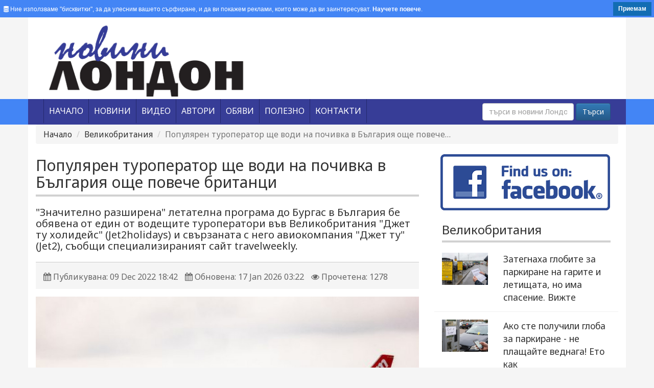

--- FILE ---
content_type: text/html; charset=UTF-8
request_url: https://www.novini.london/%D0%BD%D0%BE%D0%B2%D0%B8%D0%BD%D0%B0/57779-%D0%9F%D0%BE%D0%BF%D1%83%D0%BB%D1%8F%D1%80%D0%B5%D0%BD-%D1%82%D1%83%D1%80%D0%BE%D0%BF%D0%B5%D1%80%D0%B0%D1%82%D0%BE%D1%80-%D1%89%D0%B5-%D0%B2%D0%BE%D0%B4%D0%B8-%D0%BD%D0%B0-%D0%BF%D0%BE%D1%87%D0%B8%D0%B2%D0%BA%D0%B0-%D0%B2-%D0%91%D1%8A%D0%BB%D0%B3%D0%B0%D1%80%D0%B8%D1%8F-%D0%BE%D1%89%D0%B5-%D0%BF%D0%BE%D0%B2%D0%B5%D1%87%D0%B5
body_size: 34656
content:
<!DOCTYPE html>
<html>
<head>
    <meta charset="utf-8">
    <meta http-equiv="X-UA-Compatible" content="IE=edge">
    <meta name="viewport" content="width=device-width, initial-scale=1">
    <title>Популярен туроператор ще води на почивка в България още повече британци</title>
    <meta name="keywords" content="Новини Лондон"/>    <meta name="description" content="&quot;Значително разширена&quot; летателна програма до Бургас в България бе обявена&amp;#8230;"/>

    <link href="/img/favicon/favicon.ico?v1" type="image/x-icon" rel="icon"/><link href="/img/favicon/favicon.ico?v1" type="image/x-icon" rel="shortcut icon"/>    <link href='//fonts.googleapis.com/css?family=Noto+Sans' rel='stylesheet' type='text/css'>
    <link rel="stylesheet" href="https://maxcdn.bootstrapcdn.com/font-awesome/4.4.0/css/font-awesome.min.css">

        <link rel="stylesheet" type="text/css" href="/css/bootstrap.min.css"/>    <link rel="stylesheet" type="text/css" href="/css/bootstrap-theme.min.css"/>    <link rel="stylesheet" type="text/css" href="/css/superfish.css"/>    <link rel="stylesheet" type="text/css" href="/css/style.css"/>    <link rel="stylesheet" type="text/css" href="/css/all-hovers.css"/>    <link rel="stylesheet" type="text/css" href="/css/bodystyle.css"/>    <link rel="stylesheet" type="text/css" href="/css/owl.carousel.css"/>    <link rel="stylesheet" type="text/css" href="/css/owl.theme.css"/>    <link rel="stylesheet" type="text/css" href="/css/magnific-popup.css"/>    <link rel="stylesheet" type="text/css" href="/css/owl.transitions.css"/>    <link rel="stylesheet" type="text/css" href="/css/custom.css"/>    <script src="https://ajax.googleapis.com/ajax/libs/jquery/1.11.3/jquery.min.js"></script>
    <script type="text/javascript" src="/js/bootstrap.min.js"></script>        
    <script async src="https://pagead2.googlesyndication.com/pagead/js/adsbygoogle.js?client=ca-pub-8166324817845598"
            crossorigin="anonymous"></script>
    <script async custom-element="amp-auto-ads" src="https://cdn.ampproject.org/v0/amp-auto-ads-0.1.js"></script>

    <meta property="fb:app_id" content="1098938823471506"/>
    <meta property="fb:admins" content="100002416997873"/>
            <meta property="og:image" content="https://www.novini.london/files/articles/0_DM_TEM_280422Aeroparkplane_8084JPG.jpg"/>
                <meta property="og:description" content=""Значително разширена" летателна програма до Бургас в България бе обявена&#8230;"/>
                <meta property="og:updated_time" content="1768620167"/>
        <link rel="manifest" href="/manifest.json"/>
    <script src="https://cdn.onesignal.com/sdks/OneSignalSDK.js" async=""></script>
    <script>
        const OneSignal = window.OneSignal || [];
        OneSignal.push(function () {
            OneSignal.init({
                appId: "727d1d9d-8d2e-47d6-b06e-d9a9e93dbbc2",
                safari_web_id: 'web.onesignal.auto.4bead971-106d-461b-853f-83aecbd62d40',
                autoRegister: false,
                notifyButton: {
                    enable: true,
                },
            });
            OneSignal.registerForPushNotifications();
        });
    </script>

    <!—- ShareThis BEGIN -—>
    <script type="text/javascript"
            src="https://platform-api.sharethis.com/js/sharethis.js#property=5fdcc5d2f99f2600189efef7&product=sticky-share-buttons"
            async="async"></script>
    <!—- ShareThis END -—>

    <!-- Facebook Pixel Code -->
    <script nonce="Hl8YKxsb">
        !function (f, b, e, v, n, t, s) {
            if (f.fbq) return;
            n = f.fbq = function () {
                n.callMethod ?
                    n.callMethod.apply(n, arguments) : n.queue.push(arguments)
            };
            if (!f._fbq) f._fbq = n;
            n.push = n;
            n.loaded = !0;
            n.version = '2.0';
            n.queue = [];
            t = b.createElement(e);
            t.async = !0;
            t.src = v;
            s = b.getElementsByTagName(e)[0];
            s.parentNode.insertBefore(t, s)
        }(window,
            document, 'script', 'https://connect.facebook.net/en_US/fbevents.js');

        fbq('init', '955669208559116');
        fbq('track', "PageView");</script>
    <noscript><img height="1" width="1" style="display:none"
                   src="https://www.facebook.com/tr?id=955669208559116&ev=PageView&noscript=1"
        /></noscript>
    <!-- End Facebook Pixel Code -->

    <meta name="facebook-domain-verification" content="daykrtge36uc1661deciosiya1eo39"/>

</head>
<body>
<amp-auto-ads type="adsense"
              data-ad-client="ca-pub-8166324817845598">
</amp-auto-ads>
<div id="cookieRules">

    <div class="text"><i class="fa fa-database"></i> Ние използваме "бисквитки", за да улесним вашето сърфиране, и да ви
        покажем реклами, които може да ви
        заинтересуват. <a href="/бисквитка">Научете повече</a>.
    </div>
    <div class="clearfix"></div>
    <a class="got-it">Приемам</a>
</div>
<div id="fb-root"></div>
<script>(function (d, s, id) {
        let js, fjs = d.getElementsByTagName(s)[0];
        if (d.getElementById(id)) return;
        js = d.createElement(s);
        js.id = id;
        js.src = "//connect.facebook.net/bg_BG/sdk.js#xfbml=1&version=v2.5&appId=1098938823471506";
        fjs.parentNode.insertBefore(js, fjs);
    }(document, 'script', 'facebook-jssdk'));</script>
<!-- BGBanner -->

<div class="container header" style="margin-top:0px;">
    <div class="col-xs-12 col-sm-6 col-md-6 col-lg-6">
        <a href="/" title="Novini London"><img src="/img/novini-london.png" class="img-responsive custom-logo-class" alt="Novini London" title="Novini London"/></a>    </div>
    <div class="col-xs-12 col-sm-6 col-md-6 col-lg-6 text-right hidden-xs"
         style="padding-top:10px; padding-bottom:10px;">
        <!-- right panel -->
        <script type="text/javascript" src="/js/banertop.js"></script>    </div>
</div>

<div class="container-fluid  menu">
    <div class="container menu">

        <div class="col-xs-12 col-sm-8 col-md-8 col-lg-8">

            <nav class="moduletable navigation navbar-left span12">

                                    <ul class="sf-menu sticky" id="menu"><li class="item-101 ">
<a href="/" ><span>Начало</span></a>
</li>
<li class="item-101 ">
<a href="javascript:void(0);" ><span>Новини</span></a>
<ul class="sub-menu">
<li class="">
<a href="/категория/1-Великобритания" class="custom_hover" >Великобритания</a>
</li>
<li class="">
<a href="/категория/2-Лондон" class="custom_hover" >Лондон</a>
</li>
<li class="">
<a href="/категория/3-България" class="custom_hover" >България</a>
</li>
<li class="">
<a href="/категория/4-Свят" class="custom_hover" >Свят</a>
</li>
<li class="">
<a href="/категория/11-Мнения" class="custom_hover" >Мнения</a>
</li>
<li class="">
<a href="/категория/5-Култура" class="custom_hover" >Култура</a>
</li>
<li class="">
<a href="/категория/8-Лайфстайл" class="custom_hover" >Лайфстайл</a>
</li>
<li class="">
<a href="/категория/9-Технологии" class="custom_hover" >Технологии</a>
</li>
<li class="">
<a href="/категория/10-Спорт" class="custom_hover" >Спорт</a>
</li>
<li class="">
<a href="/категория/6-Обяви" class="custom_hover" >Обяви</a>
</li>
<li class="">
<a href="/категория/7-Полезно" class="custom_hover" >Полезно</a>
</li>
<li class="">
<a href="/категория/12-Европа" class="custom_hover" >Европа</a>
</li>
<li class="">
<a href="/категория/13-Ковид" class="custom_hover" >Ковид</a>
</li>
<li class="">
<a href="/категория/14-Любопитно" class="custom_hover" >Любопитно</a>
</li>
</ul>
</li>
<li class="item-101 ">
<a href="/видео" ><span>Видео</span></a>
</li>
<li class="item-101 ">
<a href="/автори" ><span>Автори</span></a>
</li>
<li class="item-101 ">
<a href="/категория/6-Обяви" ><span>Обяви</span></a>
</li>
<li class="item-101 ">
<a href="/категория/7-Полезно" ><span>Полезно</span></a>
</li>
<li class="item-101 ">
<a href="/контакти" ><span>Контакти</span></a>
</li>
</ul>                
            </nav>
        </div>
        <div class="col-xs-12 col-sm-4 col-md-4 col-lg-4">
            <!-- search -->
            <form action="/articles" class="navbar-form form-inline navbar-right" id="ArticleViewForm" method="post" accept-charset="utf-8"><div style="display:none;"><input type="hidden" name="_method" value="POST"/></div>
            <div class="form-group">
                <input name="data[Article][search]" class="form-control" placeholder="търси в новини Лондон" type="text" id="ArticleSearch"/>            </div>
            <button type="submit" class="btn btn-primary">Търси</button>

            </form>
            <!-- end search -->
        </div>
    </div>
</div>
<div class="container" style="padding-bottom:20px; min-height:500px;">
    <div class="row">
    <div class="col-xs-12 col-sm-12 col-md-12 col-lg-12 ">
        <ol class="breadcrumb">
            <li><a href="/">Начало</a></li>
            <li><a href="/категория/1-Великобритания">Великобритания</a></li>
            <li class="active">Популярен туроператор ще води на почивка в България още повече&#8230;</li>
        </ol>
    </div>
</div>
<div class="row" id="art">

    <div class="col-xs-12 col-sm-8 col-md-8 col-lg-8">

        <h1 style="font-size:30px;">Популярен туроператор ще води на почивка в България още повече британци</h1>
        <h2 style="font-size:20px;">"Значително разширена" летателна програма до Бургас в България бе обявена от един от водещите туроператори във Великобритания "Джет ту холидейс" (Jet2holidays) и свързаната с него авиокомпания "Джет ту" (Jet2), съобщи специализираният сайт travelweekly.</h2>
        <div style="border-top:solid 1px #ccc; background-color:#f5f5f5; padding: 10px; margin-top:20px;">
                        <div class="created">
                <i class="fa fa-calendar"></i>
                Публикувана: 09 Dec 2022 18:42            </div>

            <div class="created">
                <i class="fa fa-calendar"></i>
                Обновена: 17 Jan 2026 03:22            </div>

            <div class="created">
                <i class="fa fa-eye"></i>
                Прочетена: 1278            </div>

            
        </div>
        <div class="preview-large-image">
                                <img src="/files/articles/0_DM_TEM_280422Aeroparkplane_8084JPG.jpg" class="img-responsive" alt="Популярен туроператор ще води на почивка в България още повече британци" title="Популярен туроператор ще води на почивка в България още повече британци"/>                        </div>

                <div class="article-content text-justified">
            <p>&quot;Значително разширена&quot; летателна програма до Бургас в България бе обявена от един от водещите туроператори във Великобритания &quot;Джет ту холидейс&quot; (Jet2holidays) и свързаната с него авиокомпания &quot;Джет ту&quot; (Jet2), съобщи специализираният сайт travelweekly.</p>
<script async src="https://pagead2.googlesyndication.com/pagead/js/adsbygoogle.js"></script>
<!-- Vladi 3 -->
<ins class="adsbygoogle"
     style="display:block"
     data-ad-client="ca-pub-8166324817845598"
     data-ad-slot="1004889513"
     data-ad-format="auto"
     data-full-width-responsive="true"></ins>
<script>
     (adsbygoogle = window.adsbygoogle || []).push({});
</script>

<p>В програмата са добавени хиляди допълнителни места с полети от летищата в Бирмингам, Лийдс, Манчестър и Нюкасъл. Полетите осигуряват достъп до българското Черноморие, включително до едни от най-популярните курорти в региона - Слънчев бряг, Несебър и Свети Влас, допълва изданието.</p>
<script async src="https://pagead2.googlesyndication.com/pagead/js/adsbygoogle.js"></script>
<!-- Vladi 3 -->
<ins class="adsbygoogle"
     style="display:block"
     data-ad-client="ca-pub-8166324817845598"
     data-ad-slot="1004889513"
     data-ad-format="auto"
     data-full-width-responsive="true"></ins>
<script>
     (adsbygoogle = window.adsbygoogle || []).push({});
</script>

<p>Освен допълнителния капацитет за Бургас, &quot;Джет ту холидейс&quot; разшири и портфолиото си от хотели, налични за резервация за лято 2023 г, като бройката им надвиши 50.</p>
<script async src="https://pagead2.googlesyndication.com/pagead/js/adsbygoogle.js"></script>
<!-- Vladi 3 -->
<ins class="adsbygoogle"
     style="display:block"
     data-ad-client="ca-pub-8166324817845598"
     data-ad-slot="1004889513"
     data-ad-format="auto"
     data-full-width-responsive="true"></ins>
<script>
     (adsbygoogle = window.adsbygoogle || []).push({});
</script>

<p>&quot;Ваканционните летувания продължават да бъдат в центъра на вниманието за много клиенти и очакваме силно търсене за лято 2023, особено когато си заслужава&quot;, заяви главният изпълнителен директора на туроператора Стив Хийпи.</p>
<script async src="https://pagead2.googlesyndication.com/pagead/js/adsbygoogle.js"></script>
<!-- Vladi 3 -->
<ins class="adsbygoogle"
     style="display:block"
     data-ad-client="ca-pub-8166324817845598"
     data-ad-slot="1004889513"
     data-ad-format="auto"
     data-full-width-responsive="true"></ins>
<script>
     (adsbygoogle = window.adsbygoogle || []).push({});
</script>

<p>&quot;В отговор на това добавихме допълнителни полети и места в хотелите в България за следващото лято и предоставихме на клиентите и независимите туристически агенти по-голям избор и гъвкавост, когато става въпрос за резервиране на страхотна ваканция до Бургас в България&quot;, каза още Хийпи.</p>
<script async src="https://pagead2.googlesyndication.com/pagead/js/adsbygoogle.js"></script>
<!-- Vladi 3 -->
<ins class="adsbygoogle"
     style="display:block"
     data-ad-client="ca-pub-8166324817845598"
     data-ad-slot="1004889513"
     data-ad-format="auto"
     data-full-width-responsive="true"></ins>
<script>
     (adsbygoogle = window.adsbygoogle || []).push({});
</script>

<p>&quot;Освен това нашият партньорски подход към работата с хотелиерите означава, че добавяме набор от фантастични хотели и сме доволни, че можем да предалагаме&quot; нощувки и пакети в тях, отбеляза директорът на &quot;Джет ту холидейс&quot;.</p>
<script async src="https://pagead2.googlesyndication.com/pagead/js/adsbygoogle.js"></script>
<!-- Vladi 3 -->
<ins class="adsbygoogle"
     style="display:block"
     data-ad-client="ca-pub-8166324817845598"
     data-ad-slot="1004889513"
     data-ad-format="auto"
     data-full-width-responsive="true"></ins>
<script>
     (adsbygoogle = window.adsbygoogle || []).push({});
</script>

<p>&quot;Очакваме успешен летен сезон до тази популярна дестинация (България - бел. ред) и сме уверени, че тези нови полети и пакетни почивки ще бъдат изключително популярни сред летовниците, които искат да се насладят на балканското слънце&quot;, посочи още Хийпи.</p>
<script async src="https://pagead2.googlesyndication.com/pagead/js/adsbygoogle.js"></script>
<!-- Vladi 3 -->
<ins class="adsbygoogle"
     style="display:block"
     data-ad-client="ca-pub-8166324817845598"
     data-ad-slot="1004889513"
     data-ad-format="auto"
     data-full-width-responsive="true"></ins>
<script>
     (adsbygoogle = window.adsbygoogle || []).push({});
</script>

<p>&nbsp;</p>
        </div>

                
        <div class="row">
                            <div id="owl-demo">
                                    </div>
                    </div>
                <div style="padding:20px 0;">
            <a href="/" class="btn btn-primary btn-sm">Назад</a>        </div>
        <!-- FaceBook -->
        <div class="n">
                        <script type="text/javascript" language="javascript">
                //<![CDATA[
                document.write("<fb:comments href='https://www.novini.london/%D0%BD%D0%BE%D0%B2%D0%B8%D0%BD%D0%B0/57779-%D0%9F%D0%BE%D0%BF%D1%83%D0%BB%D1%8F%D1%80%D0%B5%D0%BD-%D1%82%D1%83%D1%80%D0%BE%D0%BF%D0%B5%D1%80%D0%B0%D1%82%D0%BE%D1%80-%D1%89%D0%B5-%D0%B2%D0%BE%D0%B4%D0%B8-%D0%BD%D0%B0-%D0%BF%D0%BE%D1%87%D0%B8%D0%B2%D0%BA%D0%B0-%D0%B2-%D0%91%D1%8A%D0%BB%D0%B3%D0%B0%D1%80%D0%B8%D1%8F-%D0%BE%D1%89%D0%B5-%D0%BF%D0%BE%D0%B2%D0%B5%D1%87%D0%B5' num_posts='10' width='100%'><\/fb:comments>");
                //]]>
            </script>
        </div>
                <div class="col-xs-12 col-sm-12 col-md-12 col-lg-12" style="padding-top:20px;">
            <script type="text/javascript" src="/js/banertop.js"></script>        </div>
    </div>
    <div class="col-xs-12 col-sm-4 col-md-4 col-lg-4 ">
        <a href="https://www.facebook.com/Novini.London" target="_blank" style="margin-left: 12px; margin-bottom: 20px; display:block;"><img src="/img/find_us_on_facebook_332.png" alt=""/></a>        <div class="col-xs-12 col-sm-12 col-md-12 col-lg-12">
            <h1>Великобритания</h1>
                            <div class="row row-bot-liner">
                    <div class="col-xs-12 col-sm-12 col-md-4 col-lg-4">
                        <div class="zoomimg">
                                                                <a href="/новина/58740-Затегнаха-глобите-за-паркиране-на-гарите-и-летищата-но-има" title="Затегнаха глобите за паркиране на гарите и летищата, но има спасение. Вижте как да ги обжалвате (Готов шаблон на английски)"><img src="/files/articles/airport-parking-fine-loophole-uk-statuto.webp" class="img-responsive" alt="Затегнаха глобите за паркиране на гарите и летищата, но има спасение. Вижте как да ги обжалвате (Готов шаблон на английски)" title="Затегнаха глобите за паркиране на гарите и летищата, но има спасение. Вижте как да ги обжалвате (Готов шаблон на английски)"/></a>                                                        </div>
                    </div>
                    <div class="col-xs-12 col-sm-12 col-md-8 col-lg-8">
                        <a href="/новина/58740-Затегнаха-глобите-за-паркиране-на-гарите-и-летищата-но-има" class="article-title-list mt10" title="Затегнаха глобите за паркиране на гарите и летищата, но има спасение. Вижте как да ги">Затегнаха глобите за паркиране на гарите и летищата, но има спасение. Вижте</a>                    </div>
                </div>
                            <div class="row row-bot-liner">
                    <div class="col-xs-12 col-sm-12 col-md-4 col-lg-4">
                        <div class="zoomimg">
                                                                <a href="/новина/58738-Ако-сте-получили-глоба-за-паркиране-не-плащайте-веднага" title="Ако сте получили глоба за паркиране - не плащайте веднага! Ето как да я оспорите успешно"><img src="/files/articles/parking-fine-appeal-uk-broken-machine-ap.webp" class="img-responsive" alt="Ако сте получили глоба за паркиране - не плащайте веднага! Ето как да я оспорите успешно" title="Ако сте получили глоба за паркиране - не плащайте веднага! Ето как да я оспорите успешно"/></a>                                                        </div>
                    </div>
                    <div class="col-xs-12 col-sm-12 col-md-8 col-lg-8">
                        <a href="/новина/58738-Ако-сте-получили-глоба-за-паркиране-не-плащайте-веднага" class="article-title-list mt10" title="Ако сте получили глоба за паркиране - не плащайте веднага! Ето как да я оспорите">Ако сте получили глоба за паркиране - не плащайте веднага! Ето как</a>                    </div>
                </div>
                            <div class="row row-bot-liner">
                    <div class="col-xs-12 col-sm-12 col-md-4 col-lg-4">
                        <div class="zoomimg">
                                                                <a href="/новина/58736-M-S-с-нова-офанзива-Пуска-над-30-бюджетни-продукта-за" title="M&S с нова офанзива: Пуска над 30 бюджетни продукта, за да се конкурира с големите евтини вериги"><img src="/files/articles/marks-and-spencer-budget-range-remarksab.webp" class="img-responsive" alt="M&amp;S с нова офанзива: Пуска над 30 бюджетни продукта, за да се конкурира с големите евтини вериги" title="M&amp;S с нова офанзива: Пуска над 30 бюджетни продукта, за да се конкурира с големите евтини вериги"/></a>                                                        </div>
                    </div>
                    <div class="col-xs-12 col-sm-12 col-md-8 col-lg-8">
                        <a href="/новина/58736-M-S-с-нова-офанзива-Пуска-над-30-бюджетни-продукта-за" class="article-title-list mt10" title="M&amp;S с нова офанзива: Пуска над 30 бюджетни продукта, за да се конкурира с големите">M&amp;S с нова офанзива: Пуска над 30 бюджетни продукта, за да се</a>                    </div>
                </div>
                            <div class="row row-bot-liner">
                    <div class="col-xs-12 col-sm-12 col-md-4 col-lg-4">
                        <div class="zoomimg">
                                                                <a href="/новина/58725-Британската-икономика-се-раздвижи-Статистиката-отчете-ръст" title="Британската икономика се раздвижи: Статистиката отчете ръст"><img src="/files/articles/britanska-ikonomika-rast-noemvri-ons-jag.webp" class="img-responsive" alt="Британската икономика се раздвижи: Статистиката отчете ръст" title="Британската икономика се раздвижи: Статистиката отчете ръст"/></a>                                                        </div>
                    </div>
                    <div class="col-xs-12 col-sm-12 col-md-8 col-lg-8">
                        <a href="/новина/58725-Британската-икономика-се-раздвижи-Статистиката-отчете-ръст" class="article-title-list mt10" title="Британската икономика се раздвижи: Статистиката отчете ръст">Британската икономика се раздвижи: Статистиката отчете ръст</a>                    </div>
                </div>
                            <div class="row row-bot-liner">
                    <div class="col-xs-12 col-sm-12 col-md-4 col-lg-4">
                        <div class="zoomimg">
                                                                <a href="/новина/58722-Американската-верига-ресторанти-Fridays-затваря-внезапно-16-ресторанта-във-Великобритания" title="Американската верига ресторанти Fridays затваря внезапно 16 ресторанта във Великобритания: Ето пълния списък"><img src="/files/articles/tgi-fridays-zatvaria-restoranti-uk-spisa.webp" class="img-responsive" alt="Американската верига ресторанти Fridays затваря внезапно 16 ресторанта във Великобритания: Ето пълния списък" title="Американската верига ресторанти Fridays затваря внезапно 16 ресторанта във Великобритания: Ето пълния списък"/></a>                                                        </div>
                    </div>
                    <div class="col-xs-12 col-sm-12 col-md-8 col-lg-8">
                        <a href="/новина/58722-Американската-верига-ресторанти-Fridays-затваря-внезапно-16-ресторанта-във-Великобритания" class="article-title-list mt10" title="Американската верига ресторанти Fridays затваря внезапно 16 ресторанта във Великобритания: Ето пълния списък">Американската верига ресторанти Fridays затваря внезапно 16 ресторанта във Великобритания: Ето пълния</a>                    </div>
                </div>
                    </div>
        <div class="col-xs-12 col-sm-12 col-md-12 col-lg-12 hidden-xs">
            <h1>Реклама</h1>
            <script type="text/javascript" src="/js/banerpage.js"></script>                    </div>
    </div>
</div>             </div>
<div class="customcontainer-fluid customfooter">
    <div class="container customfooter">
        <div class="col-xs-6 col-sm-6 col-md-3 col-lg-3">
                            <ul class="footer-menu"><li class="footer-title">Меню</li><li><a href="/">Начало</a></li><li><a href="/видео">Видео</a></li><li><a href="/автори">Автори</a></li><li><a href="/категория/6-Обяви">Обяви</a></li><li><a href="/категория/7-Полезно">Полезно</a></li><li><a href="/контакти">Контакти</a></li></ul>                    </div>
        <div class="col-xs-6 col-sm-6 col-md-3 col-lg-3 pull-left">
            <ul class="footer-menu pull-left">
                <li class="footer-title">Категории</li>
                                <li>
                    <a href="/категория/1-Великобритания">Великобритания</a>                </li>
                                                <li>
                    <a href="/категория/2-Лондон">Лондон</a>                </li>
                                                <li>
                    <a href="/категория/3-България">България</a>                </li>
                                                <li>
                    <a href="/категория/4-Свят">Свят</a>                </li>
                                                <li>
                    <a href="/категория/11-Мнения">Мнения</a>                </li>
                                                <li>
                    <a href="/категория/5-Култура">Култура</a>                </li>
                                                <li>
                    <a href="/категория/8-Лайфстайл">Лайфстайл</a>                </li>
                                                <li>
                    <a href="/категория/9-Технологии">Технологии</a>                </li>
                            </ul>
        </div>
        <div class="col-xs-6 col-sm-6 col-md-3 col-lg-3">
            <ul class="footer-menu pull-left">
                <li class="footer-title">Категории</li>
                                                <li>
                    <a href="/категория/10-Спорт">Спорт</a>                </li>
                                                <li>
                    <a href="/категория/6-Обяви">Обяви</a>                </li>
                                                <li>
                    <a href="/категория/7-Полезно">Полезно</a>                </li>
                                                <li>
                    <a href="/категория/12-Европа">Европа</a>                </li>
                                                <li>
                    <a href="/категория/13-Ковид">Ковид</a>                </li>
                                                <li>
                    <a href="/категория/14-Любопитно">Любопитно</a>                </li>
                                            </ul>
        </div>
        <div class="col-xs-6 col-sm-6 col-md-3 col-lg-3">
            <ul class="footer-menu">
                <li class="footer-title">Контакти</li>
                <li>
                    <b>Адрес</b><br>
                    73 Portway<br>Romford Road London<br> E15 3QJ                </li>
                <li>
                    <b>Телефон</b><br/>
                    <a href="tel:+44+442035793375">+44 203 579 3375</a>                </li>
                <li>
                    <b>Email</b><br/>
                    <script type="text/javascript">
	//<![CDATA[
	var l=new Array();
	l[0]='>';l[1]='a';l[2]='/';l[3]='<';l[4]='|110';l[5]='|111';l[6]='|100';l[7]='|110';l[8]='|111';l[9]='|108';l[10]='|46';l[11]='|105';l[12]='|110';l[13]='|105';l[14]='|118';l[15]='|111';l[16]='|110';l[17]='|64';l[18]='|103';l[19]='|110';l[20]='|105';l[21]='|115';l[22]='|105';l[23]='|116';l[24]='|114';l[25]='|101';l[26]='|118';l[27]='|100';l[28]='|97';l[29]='>';l[30]='"';l[31]='|110';l[32]='|111';l[33]='|100';l[34]='|110';l[35]='|111';l[36]='|108';l[37]='|46';l[38]='|105';l[39]='|110';l[40]='|105';l[41]='|118';l[42]='|111';l[43]='|110';l[44]='|64';l[45]='|103';l[46]='|110';l[47]='|105';l[48]='|115';l[49]='|105';l[50]='|116';l[51]='|114';l[52]='|101';l[53]='|118';l[54]='|100';l[55]='|97';l[56]=':';l[57]='o';l[58]='t';l[59]='l';l[60]='i';l[61]='a';l[62]='m';l[63]='"';l[64]='=';l[65]='f';l[66]='e';l[67]='r';l[68]='h';l[69]=' ';l[70]='a';l[71]='<';
	for (var i = l.length-1; i >= 0; i=i-1){
	if (l[i].substring(0, 1) == '|') document.write("&#"+unescape(l[i].substring(1))+";");
	else document.write(unescape(l[i]));}
	//]]>
	</script>                </li>
            </ul>
        </div>
    </div>
</div>
<div class="container-fluid footer">
    <div class="container footer">
        &copy; 2026 Новини Лондон. <a href="http://www.nmwebdesign.co.uk" title="Web Design and Software Development in London" target="_blank" />NM Web Design</a>        & <a href="http://www.osdevelopment.co.uk" target="_blank" title="Web Design and Software Development in London">OSD</a>    </div>
</div>
<script type="text/javascript" src="/js/owl.carousel.js"></script><script type="text/javascript" src="/js/hoverIntent.js"></script><script type="text/javascript" src="/js/superfish.js"></script><script type="text/javascript" src="/js/magnifireJS.js"></script><script type="text/javascript" src="/js/jquery.magnific-popup.min.js"></script><script type="text/javascript" src="/js/jquery.cookie.js"></script><script type="text/javascript" src="/js/ga.js"></script><script type="text/javascript" src="/js/main.js"></script><script type="text/javascript" src="/js/custom.js"></script></body>
</html>

--- FILE ---
content_type: text/html; charset=utf-8
request_url: https://www.google.com/recaptcha/api2/aframe
body_size: 268
content:
<!DOCTYPE HTML><html><head><meta http-equiv="content-type" content="text/html; charset=UTF-8"></head><body><script nonce="A5zAoX9yHMcwlSNIkIGM9Q">/** Anti-fraud and anti-abuse applications only. See google.com/recaptcha */ try{var clients={'sodar':'https://pagead2.googlesyndication.com/pagead/sodar?'};window.addEventListener("message",function(a){try{if(a.source===window.parent){var b=JSON.parse(a.data);var c=clients[b['id']];if(c){var d=document.createElement('img');d.src=c+b['params']+'&rc='+(localStorage.getItem("rc::a")?sessionStorage.getItem("rc::b"):"");window.document.body.appendChild(d);sessionStorage.setItem("rc::e",parseInt(sessionStorage.getItem("rc::e")||0)+1);localStorage.setItem("rc::h",'1768715740857');}}}catch(b){}});window.parent.postMessage("_grecaptcha_ready", "*");}catch(b){}</script></body></html>

--- FILE ---
content_type: text/css
request_url: https://www.novini.london/css/all-hovers.css
body_size: 9832
content:
@charset "utf-8";
/* CSS Document */

.clearfix {
  *zoom: 1;
}
.clearfix:before,
.clearfix:after {
  display: table;
  content: "";
  line-height: 0;
}
.clearfix:after {
  clear: both;
}
.hide-text {
  font: 0/0 a;
  color: transparent;
  text-shadow: none;
  background-color: transparent;
  border: 0;
}
.input-block-level {
  display: block;
  width: 100%;
  min-height: 40px;
  -webkit-box-sizing: border-box;
  -moz-box-sizing: border-box;
  box-sizing: border-box;
}
/*	for cubic button	*/
/*	for links  	*/
/***********************************************/
/*	for button-bg	*/
/******************************************/
/*********************	rotate button 	*********************/
/*======================= TYPOGRAPHY =======================*/
h1 a.custom_hover,
h2 a.custom_hover,
h3 a.custom_hover,
h4 a.custom_hover,
h5 a.custom_hover,
h6 a.custom_hover {
  /*.hover-up(@linkColor);*/
}
h4 {
  /*a.custom_hover{.hover-up(@linkColorHover);}*/
}
/*	button	*/
.btn {
  /*.hover-cub-vert(@btnBackground, @btnColor, @btnActBackground, @btnColorHighlight, 10px 20px 12px, 0);*/
}
/*	pagination	*/
.pagination {
  /*.pagenav{.hover-cub-vert(@paginationBackground, @paginationLink, @paginationActiveBackground, @paginationLinkAct, 6px 14px, 700px);}*/
}
.pagination span.pagenav {
  /*.active-cub-vert(@paginationActiveBackground, @paginationLinkAct);*/
}
.pagination.pagination-start span.pagenav,
.pagination.pagination-prev span.pagenav,
.pagination.pagination-next span.pagenav,
.pagination.pagination-end span.pagenav,
.pagination.pagination-start .span.hasTooltip,
.pagination.pagination-prev .span.hasTooltip,
.pagination.pagination-next .span.hasTooltip,
.pagination.pagination-end .span.hasTooltip {
  /*.active-cub-vert(@paginationActiveBackground, @paginationSpan);*/
}
/*	Lists	*/
.unstyled a > span > span,
.list1 a > span > span,
.list1 ul a > span > span,
.archive-module a > span > span,
.categories-module a > span > span {
  position: relative;
  -webkit-transition: all 0.5s ease;
  -moz-transition: all 0.5s ease;
  -o-transition: all 0.5s ease;
  transition: all 0.5s ease;
  left: 0;
}
.unstyled a > span > strong,
.list1 a > span > strong,
.list1 ul a > span > strong,
.archive-module a > span > strong,
.categories-module a > span > strong {
  display: block;
  color: #1c1c1c;
  font-weight: inherit;
  position: absolute;
  width: 100%;
  top: 0px;
  left: 0;
  opacity: 0;
  -webkit-transition: all 0.5s ease;
  -moz-transition: all 0.5s ease;
  -o-transition: all 0.5s ease;
  transition: all 0.5s ease;
  pointer-events: none;
}
.unstyled a:hover > span > span,
.list1 a:hover > span > span,
.list1 ul a:hover > span > span,
.archive-module a:hover > span > span,
.categories-module a:hover > span > span,
.unstyled a:focus > span > span,
.list1 a:focus > span > span,
.list1 ul a:focus > span > span,
.archive-module a:focus > span > span,
.categories-module a:focus > span > span,
.unstyled a:active > span > span,
.list1 a:active > span > span,
.list1 ul a:active > span > span,
.archive-module a:active > span > span,
.categories-module a:active > span > span,
.unstyled a.active > span > span,
.list1 a.active > span > span,
.list1 ul a.active > span > span,
.archive-module a.active > span > span,
.categories-module a.active > span > span,
.unstyled a.selected > span > span,
.list1 a.selected > span > span,
.list1 ul a.selected > span > span,
.archive-module a.selected > span > span,
.categories-module a.selected > span > span {
  opacity: 0;
  left: 10px;
}
.unstyled a:hover > span > strong,
.list1 a:hover > span > strong,
.list1 ul a:hover > span > strong,
.archive-module a:hover > span > strong,
.categories-module a:hover > span > strong,
.unstyled a:focus > span > strong,
.list1 a:focus > span > strong,
.list1 ul a:focus > span > strong,
.archive-module a:focus > span > strong,
.categories-module a:focus > span > strong,
.unstyled a:active > span > strong,
.list1 a:active > span > strong,
.list1 ul a:active > span > strong,
.archive-module a:active > span > strong,
.categories-module a:active > span > strong,
.unstyled a.active > span > strong,
.list1 a.active > span > strong,
.list1 ul a.active > span > strong,
.archive-module a.active > span > strong,
.categories-module a.active > span > strong,
.unstyled a.selected > span > strong,
.list1 a.selected > span > strong,
.list1 ul a.selected > span > strong,
.archive-module a.selected > span > strong,
.categories-module a.selected > span > strong {
  opacity: 1;
}
/*	menu	*/
#navigation-row {
  width: 100%;
  background: #2f2f2f;
}
#navigation-row .container:before {
  background-color: #1c1c1c;
}
.navigation ul.sf-menu {
  /*SubMenu Styles*/
}
.navigation ul.sf-menu > li.active > a:before,
.navigation ul.sf-menu > li.sfHover > a:before,
.navigation ul.sf-menu > li.current > a:before,
.navigation ul.sf-menu > li.active > span:before,
.navigation ul.sf-menu > li.sfHover > span:before,
.navigation ul.sf-menu > li.current > span:before {
  opacity: 1;
  transform: scale(1);
  -o-transform: scale(1);
  -moz-transform: scale(1);
  -webkit-transform: scale(1);
  -ms-transform: scale(1);
}
.navigation ul.sf-menu > li > a,
.navigation ul.sf-menu > li > span {
  position: relative;
}
.navigation ul.sf-menu > li > a > span,
.navigation ul.sf-menu > li > span > span {
  position: relative;
  z-index: 3;
  display: block;
}
.navigation ul.sf-menu > li > a:before,
.navigation ul.sf-menu > li > span:before {
  content: "";
  pointer-events: none;
  position: absolute;
  top: 0px;
  left: 0px;
  right: 0px;
  bottom: 0px;
  -webkit-border-radius: 0px;
  -moz-border-radius: 0px;
  border-radius: 0px;
  opacity: 0;
  z-index: 1;
  background: #373d97;
  transform: scale(2);
  -o-transform: scale(2);
  -moz-transform: scale(2);
  -webkit-transform: scale(2);
  -ms-transform: scale(2);
  -webkit-transition: all 0.4s ease;
  -moz-transition: all 0.4s ease;
  -o-transition: all 0.4s ease;
  transition: all 0.4s ease;
}
.navigation ul.sf-menu > li > a:hover:before,
.navigation ul.sf-menu > li > span:hover:before,
.navigation ul.sf-menu > li > a:focus:before,
.navigation ul.sf-menu > li > span:focus:before,
.navigation ul.sf-menu > li > a:active:before,
.navigation ul.sf-menu > li > span:active:before,
.navigation ul.sf-menu > li > a.active:before,
.navigation ul.sf-menu > li > span.active:before,
.navigation ul.sf-menu > li > a.selected:before,
.navigation ul.sf-menu > li > span.selected:before {
  opacity: 1;
  transform: scale(1);
  -o-transform: scale(1);
  -moz-transform: scale(1);
  -webkit-transform: scale(1);
  -ms-transform: scale(1);
}
.navigation ul.sf-menu ul > li > a,
.navigation ul.sf-menu ul > li > span {
  /*.hover-cub-hor(@subMenuItemBgColor, @subMenuItemColor, @subMenuItemBgColorAct, @subMenuItemColorAct, 6px 12px, @menuItemWidth, 800px);*/
}
.navigation ul.sf-menu ul > li.active > a,
.navigation ul.sf-menu ul > li.sfHover > a,
.navigation ul.sf-menu ul > li.active > span,
.navigation ul.sf-menu ul > li.sfHover > span {
  /*.active-cub-hor(@subMenuItemBgColorAct, @subMenuItemColorAct);*/
}
/*	footer	*/
#copyright a > span > span {
  position: relative;
  -webkit-transition: all 0.5s ease;
  -moz-transition: all 0.5s ease;
  -o-transition: all 0.5s ease;
  transition: all 0.5s ease;
  left: 0;
}
#copyright a > span > strong {
  display: block;
  color: #777777;
  font-weight: inherit;
  position: absolute;
  width: 100%;
  top: 0px;
  left: 0;
  opacity: 0;
  -webkit-transition: all 0.5s ease;
  -moz-transition: all 0.5s ease;
  -o-transition: all 0.5s ease;
  transition: all 0.5s ease;
  pointer-events: none;
}
#copyright a:hover > span > span,
#copyright a:focus > span > span,
#copyright a:active > span > span,
#copyright a.active > span > span,
#copyright a.selected > span > span {
  opacity: 0;
  left: 10px;
}
#copyright a:hover > span > strong,
#copyright a:focus > span > strong,
#copyright a:active > span > strong,
#copyright a.active > span > strong,
#copyright a.selected > span > strong {
  opacity: 1;
}
.social li a > span {
  position: relative;
}
.social li a > span > span {
  position: relative;
  z-index: 3;
  display: block;
}
.social li a > span:before {
  content: "";
  pointer-events: none;
  position: absolute;
  top: -1px;
  left: -1px;
  right: -1px;
  bottom: -1px;
  -webkit-border-radius: 50%;
  -moz-border-radius: 50%;
  border-radius: 50%;
  opacity: 0;
  z-index: 1;
  background: #373d97;
  transform: scale(2);
  -o-transform: scale(2);
  -moz-transform: scale(2);
  -webkit-transform: scale(2);
  -ms-transform: scale(2);
  -webkit-transition: all 0.4s ease;
  -moz-transition: all 0.4s ease;
  -o-transition: all 0.4s ease;
  transition: all 0.4s ease;
}
.social li a > span:hover:before,
.social li a > span:focus:before,
.social li a > span:active:before,
.social li a > span.active:before,
.social li a > span.selected:before {
  opacity: 1;
  transform: scale(1);
  -o-transform: scale(1);
  -moz-transform: scale(1);
  -webkit-transform: scale(1);
  -ms-transform: scale(1);
}
/*	scroll top top 	*/
#back-top a {
  position: relative;
}
#back-top a > span {
  position: relative;
  z-index: 3;
  display: block;
}
#back-top a:before {
  content: "";
  pointer-events: none;
  position: absolute;
  top: 2px;
  left: 2px;
  right: 2px;
  bottom: 2px;
  -webkit-border-radius: 50%;
  -moz-border-radius: 50%;
  border-radius: 50%;
  opacity: 0;
  z-index: 1;
  background: #373d97;
  transform: scale(2);
  -o-transform: scale(2);
  -moz-transform: scale(2);
  -webkit-transform: scale(2);
  -ms-transform: scale(2);
  -webkit-transition: all 0.4s ease;
  -moz-transition: all 0.4s ease;
  -o-transition: all 0.4s ease;
  transition: all 0.4s ease;
}
#back-top a:hover:before,
#back-top a:focus:before,
#back-top a:active:before,
#back-top a.active:before,
#back-top a.selected:before {
  opacity: 1;
  transform: scale(1);
  -o-transform: scale(1);
  -moz-transform: scale(1);
  -webkit-transform: scale(1);
  -ms-transform: scale(1);
}
